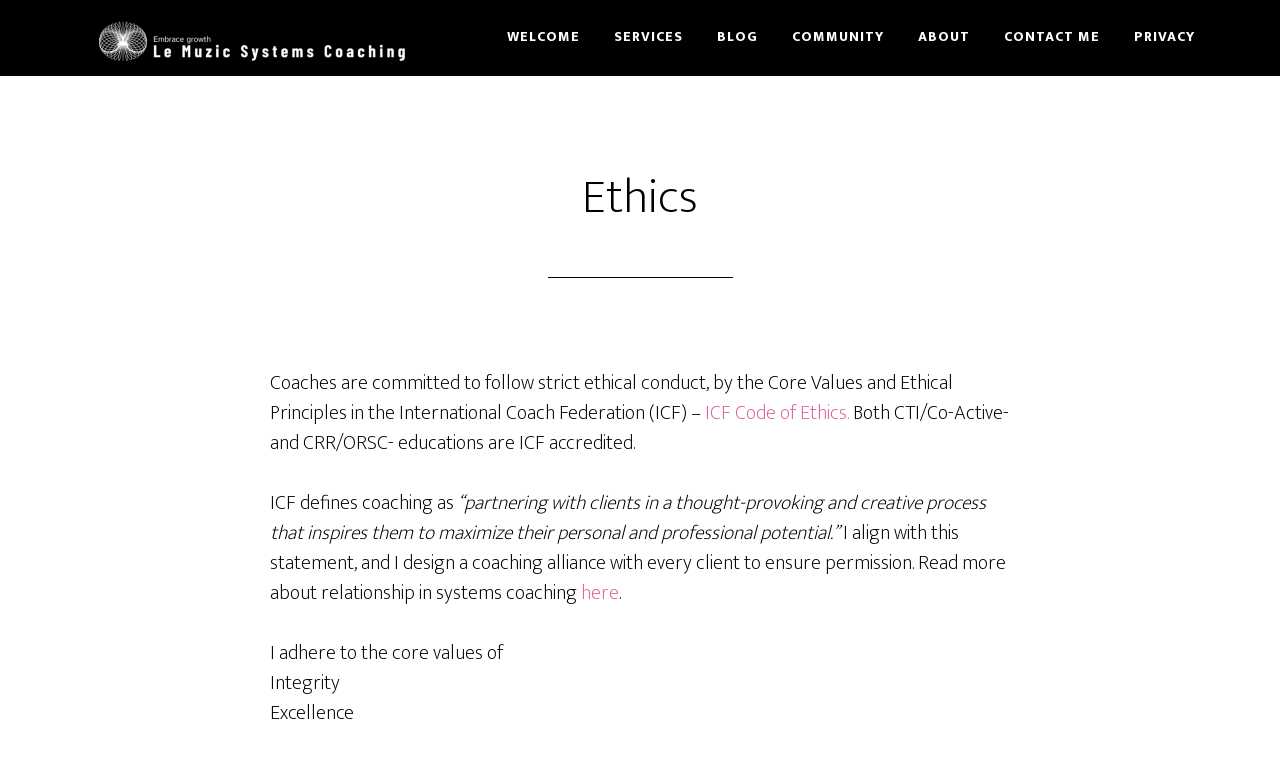

--- FILE ---
content_type: text/html; charset=UTF-8
request_url: https://lemuzic.no/ethics/
body_size: 12668
content:
<!DOCTYPE html>
<html lang="en-US">
<head >
<meta charset="UTF-8" />
<meta name="viewport" content="width=device-width, initial-scale=1" />
<meta name='robots' content='index, follow, max-image-preview:large, max-snippet:-1, max-video-preview:-1' />
	<style>img:is([sizes="auto" i], [sizes^="auto," i]) { contain-intrinsic-size: 3000px 1500px }</style>
	
			<style type="text/css">
				.slide-excerpt { width: 50%; }
				.slide-excerpt { bottom: 0; }
				.slide-excerpt { right: 0; }
				.flexslider { max-width: 920px; max-height: 400px; }
				.slide-image { max-height: 400px; }
			</style>
			<style type="text/css">
				@media only screen
				and (min-device-width : 320px)
				and (max-device-width : 480px) {
					.slide-excerpt { display: none !important; }
				}
			</style> 
	<!-- This site is optimized with the Yoast SEO plugin v26.8 - https://yoast.com/product/yoast-seo-wordpress/ -->
	<title>Ethics - Le Muzic Systems Coaching</title>
	<link rel="canonical" href="https://lemuzic.no/ethics/" />
	<meta property="og:locale" content="en_US" />
	<meta property="og:type" content="article" />
	<meta property="og:title" content="Ethics - Le Muzic Systems Coaching" />
	<meta property="og:description" content="Coaches are committed to follow strict ethical conduct, by the Core Values and Ethical Principles in the International Coach Federation (ICF) &ndash; ICF Code of Ethics. Both CTI/Co-Active- and CRR/ORSC- educations are ICF accredited. ICF defines coaching as &ldquo;partnering with clients in a thought-provoking and creative process that inspires them to maximize their personal and [&hellip;]" />
	<meta property="og:url" content="https://lemuzic.no/ethics/" />
	<meta property="og:site_name" content="Le Muzic Systems Coaching" />
	<meta property="article:modified_time" content="2024-11-19T09:53:59+00:00" />
	<meta name="twitter:card" content="summary_large_image" />
	<meta name="twitter:label1" content="Est. reading time" />
	<meta name="twitter:data1" content="2 minutes" />
	<script type="application/ld+json" class="yoast-schema-graph">{"@context":"https://schema.org","@graph":[{"@type":"WebPage","@id":"https://lemuzic.no/ethics/","url":"https://lemuzic.no/ethics/","name":"Ethics - Le Muzic Systems Coaching","isPartOf":{"@id":"https://lemuzic.no/#website"},"datePublished":"2020-10-01T18:01:36+00:00","dateModified":"2024-11-19T09:53:59+00:00","breadcrumb":{"@id":"https://lemuzic.no/ethics/#breadcrumb"},"inLanguage":"en-US","potentialAction":[{"@type":"ReadAction","target":["https://lemuzic.no/ethics/"]}]},{"@type":"BreadcrumbList","@id":"https://lemuzic.no/ethics/#breadcrumb","itemListElement":[{"@type":"ListItem","position":1,"name":"Home","item":"https://lemuzic.no/"},{"@type":"ListItem","position":2,"name":"Ethics"}]},{"@type":"WebSite","@id":"https://lemuzic.no/#website","url":"https://lemuzic.no/","name":"Le Muzic Systems Coaching","description":"Inner Work is World Work","potentialAction":[{"@type":"SearchAction","target":{"@type":"EntryPoint","urlTemplate":"https://lemuzic.no/?s={search_term_string}"},"query-input":{"@type":"PropertyValueSpecification","valueRequired":true,"valueName":"search_term_string"}}],"inLanguage":"en-US"}]}</script>
	<!-- / Yoast SEO plugin. -->


<link rel='dns-prefetch' href='//fonts.googleapis.com' />
<link rel="alternate" type="application/rss+xml" title="Le Muzic Systems Coaching &raquo; Feed" href="https://lemuzic.no/feed/" />
<link rel="alternate" type="application/rss+xml" title="Le Muzic Systems Coaching &raquo; Comments Feed" href="https://lemuzic.no/comments/feed/" />
<script>
window._wpemojiSettings = {"baseUrl":"https:\/\/s.w.org\/images\/core\/emoji\/16.0.1\/72x72\/","ext":".png","svgUrl":"https:\/\/s.w.org\/images\/core\/emoji\/16.0.1\/svg\/","svgExt":".svg","source":{"concatemoji":"https:\/\/lemuzic.no\/wp-includes\/js\/wp-emoji-release.min.js?ver=6.8.3"}};
/*! This file is auto-generated */
!function(s,n){var o,i,e;function c(e){try{var t={supportTests:e,timestamp:(new Date).valueOf()};sessionStorage.setItem(o,JSON.stringify(t))}catch(e){}}function p(e,t,n){e.clearRect(0,0,e.canvas.width,e.canvas.height),e.fillText(t,0,0);var t=new Uint32Array(e.getImageData(0,0,e.canvas.width,e.canvas.height).data),a=(e.clearRect(0,0,e.canvas.width,e.canvas.height),e.fillText(n,0,0),new Uint32Array(e.getImageData(0,0,e.canvas.width,e.canvas.height).data));return t.every(function(e,t){return e===a[t]})}function u(e,t){e.clearRect(0,0,e.canvas.width,e.canvas.height),e.fillText(t,0,0);for(var n=e.getImageData(16,16,1,1),a=0;a<n.data.length;a++)if(0!==n.data[a])return!1;return!0}function f(e,t,n,a){switch(t){case"flag":return n(e,"\ud83c\udff3\ufe0f\u200d\u26a7\ufe0f","\ud83c\udff3\ufe0f\u200b\u26a7\ufe0f")?!1:!n(e,"\ud83c\udde8\ud83c\uddf6","\ud83c\udde8\u200b\ud83c\uddf6")&&!n(e,"\ud83c\udff4\udb40\udc67\udb40\udc62\udb40\udc65\udb40\udc6e\udb40\udc67\udb40\udc7f","\ud83c\udff4\u200b\udb40\udc67\u200b\udb40\udc62\u200b\udb40\udc65\u200b\udb40\udc6e\u200b\udb40\udc67\u200b\udb40\udc7f");case"emoji":return!a(e,"\ud83e\udedf")}return!1}function g(e,t,n,a){var r="undefined"!=typeof WorkerGlobalScope&&self instanceof WorkerGlobalScope?new OffscreenCanvas(300,150):s.createElement("canvas"),o=r.getContext("2d",{willReadFrequently:!0}),i=(o.textBaseline="top",o.font="600 32px Arial",{});return e.forEach(function(e){i[e]=t(o,e,n,a)}),i}function t(e){var t=s.createElement("script");t.src=e,t.defer=!0,s.head.appendChild(t)}"undefined"!=typeof Promise&&(o="wpEmojiSettingsSupports",i=["flag","emoji"],n.supports={everything:!0,everythingExceptFlag:!0},e=new Promise(function(e){s.addEventListener("DOMContentLoaded",e,{once:!0})}),new Promise(function(t){var n=function(){try{var e=JSON.parse(sessionStorage.getItem(o));if("object"==typeof e&&"number"==typeof e.timestamp&&(new Date).valueOf()<e.timestamp+604800&&"object"==typeof e.supportTests)return e.supportTests}catch(e){}return null}();if(!n){if("undefined"!=typeof Worker&&"undefined"!=typeof OffscreenCanvas&&"undefined"!=typeof URL&&URL.createObjectURL&&"undefined"!=typeof Blob)try{var e="postMessage("+g.toString()+"("+[JSON.stringify(i),f.toString(),p.toString(),u.toString()].join(",")+"));",a=new Blob([e],{type:"text/javascript"}),r=new Worker(URL.createObjectURL(a),{name:"wpTestEmojiSupports"});return void(r.onmessage=function(e){c(n=e.data),r.terminate(),t(n)})}catch(e){}c(n=g(i,f,p,u))}t(n)}).then(function(e){for(var t in e)n.supports[t]=e[t],n.supports.everything=n.supports.everything&&n.supports[t],"flag"!==t&&(n.supports.everythingExceptFlag=n.supports.everythingExceptFlag&&n.supports[t]);n.supports.everythingExceptFlag=n.supports.everythingExceptFlag&&!n.supports.flag,n.DOMReady=!1,n.readyCallback=function(){n.DOMReady=!0}}).then(function(){return e}).then(function(){var e;n.supports.everything||(n.readyCallback(),(e=n.source||{}).concatemoji?t(e.concatemoji):e.wpemoji&&e.twemoji&&(t(e.twemoji),t(e.wpemoji)))}))}((window,document),window._wpemojiSettings);
</script>
<link rel='stylesheet' id='scap.flashblock-css' href='https://lemuzic.no/wp-content/plugins/compact-wp-audio-player/css/flashblock.css?ver=6.8.3' media='all' />
<link rel='stylesheet' id='scap.player-css' href='https://lemuzic.no/wp-content/plugins/compact-wp-audio-player/css/player.css?ver=6.8.3' media='all' />
<link rel='stylesheet' id='atomic-blocks-fontawesome-css' href='https://lemuzic.no/wp-content/plugins/atomic-blocks/dist/assets/fontawesome/css/all.min.css?ver=1604667617' media='all' />
<link rel='stylesheet' id='altitude-pro-css' href='https://lemuzic.no/wp-content/themes/altitude-pro/style.css?ver=1.3.1' media='all' />
<style id='altitude-pro-inline-css'>


		.image-section a:focus,
		.image-section a:hover,
		.image-section .featured-content .entry-title a:focus,
		.image-section .featured-content .entry-title a:hover,
		.site-footer a:focus,
		.site-footer a:hover {
			color: #8e0e75;
		}

		.image-section button,
		.image-section input[type="button"],
		.image-section input[type="reset"],
		.image-section input[type="submit"],
		.image-section .widget .button {
			background-color: #8e0e75;
			color: #ffffff;
		}

		.image-section button,
		.image-section input[type="button"],
		.image-section input[type="reset"],
		.image-section input[type="submit"],
		.image-section .button,
		.front-page .image-section input:focus,
		.front-page .image-section textarea:focus,
		.image-section .widget .button {
			border-color: #8e0e75;
		}

		@media only screen and (max-width:800px) {
			.menu-toggle:focus,
			.menu-toggle:hover,
			.sub-menu-toggle:focus,
			.sub-menu-toggle:hover {
				color: #8e0e75;
			}
		}
		

		a,
		.entry-title a:focus,
		.entry-title a:hover {
			color: #dd619f;
		}

		button,
		input[type="button"],
		input[type="reset"],
		input[type="submit"],
		.archive-pagination li a:focus,
		.archive-pagination li a:hover,
		.archive-pagination .active a,
		.button,
		.footer-widgets,
		.site-container div.wpforms-container-full .wpforms-form input[type="submit"],
		.site-container div.wpforms-container-full .wpforms-form button[type="submit"],
		.widget .button {
			background-color: #dd619f;
			color: #ffffff;
		}

		button,
		input[type="button"],
		input[type="reset"],
		input[type="submit"],
		.button,
		.front-page input:focus,
		.front-page textarea:focus,
		.site-container div.wpforms-container-full .wpforms-form input[type="submit"],
		.site-container div.wpforms-container-full .wpforms-form button[type="submit"],
		.widget .button {
			border-color: #dd619f;
		}

		.footer-widgets a,
		.footer-widgets .wrap a {
			background: transparent;
			border-color: #ffffff;
			color: #ffffff;
		}

		.footer-widgets .wrap a:focus,
		.footer-widgets .wrap a:hover {
			color: #cdcdcd;
		}

		

		.footer-widgets .widget button,
		.footer-widgets .widget input[type="button"],
		.footer-widgets .widget input[type="reset"],
		.footer-widgets .widget input[type="submit"],
		.footer-widgets .widget a.button {
			background-color: #ffffff;
			border-color: #ffffff;
			color: #000000;
		}

		.footer-widgets .widget a.button.clear {
			border-color: #ffffff;
			color: #ffffff;
		}

		.footer-widgets .widget button:focus,
		.footer-widgets .widget button:hover,
		.footer-widgets .widget input[type="button"]:focus,
		.footer-widgets .widget input[type="button"]:hover,
		.footer-widgets .widget input[type="reset"]:focus,
		.footer-widgets .widget input[type="reset"]:hover,
		.footer-widgets .widget input[type="submit"]:focus,
		.footer-widgets .widget input[type="submit"]:hover,
		.footer-widgets .widget a.button:focus,
		.footer-widgets .widget a.button:hover,
		.footer-widgets .widget a.button.clear:focus,
		.footer-widgets .widget a.button.clear:hover {
			background-color: #cdcdcd;
			border-color: #cdcdcd;
			color: #000000;
		}
		
</style>
<style id='wp-emoji-styles-inline-css'>

	img.wp-smiley, img.emoji {
		display: inline !important;
		border: none !important;
		box-shadow: none !important;
		height: 1em !important;
		width: 1em !important;
		margin: 0 0.07em !important;
		vertical-align: -0.1em !important;
		background: none !important;
		padding: 0 !important;
	}
</style>
<link rel='stylesheet' id='wp-block-library-css' href='https://lemuzic.no/wp-includes/css/dist/block-library/style.min.css?ver=6.8.3' media='all' />
<style id='classic-theme-styles-inline-css'>
/*! This file is auto-generated */
.wp-block-button__link{color:#fff;background-color:#32373c;border-radius:9999px;box-shadow:none;text-decoration:none;padding:calc(.667em + 2px) calc(1.333em + 2px);font-size:1.125em}.wp-block-file__button{background:#32373c;color:#fff;text-decoration:none}
</style>
<link rel='stylesheet' id='atomic-blocks-style-css-css' href='https://lemuzic.no/wp-content/plugins/atomic-blocks/dist/blocks.style.build.css?ver=1604667617' media='all' />
<link rel='stylesheet' id='editorskit-frontend-css' href='https://lemuzic.no/wp-content/plugins/block-options/build/style.build.css?ver=new' media='all' />
<style id='global-styles-inline-css'>
:root{--wp--preset--aspect-ratio--square: 1;--wp--preset--aspect-ratio--4-3: 4/3;--wp--preset--aspect-ratio--3-4: 3/4;--wp--preset--aspect-ratio--3-2: 3/2;--wp--preset--aspect-ratio--2-3: 2/3;--wp--preset--aspect-ratio--16-9: 16/9;--wp--preset--aspect-ratio--9-16: 9/16;--wp--preset--color--black: #000000;--wp--preset--color--cyan-bluish-gray: #abb8c3;--wp--preset--color--white: #ffffff;--wp--preset--color--pale-pink: #f78da7;--wp--preset--color--vivid-red: #cf2e2e;--wp--preset--color--luminous-vivid-orange: #ff6900;--wp--preset--color--luminous-vivid-amber: #fcb900;--wp--preset--color--light-green-cyan: #7bdcb5;--wp--preset--color--vivid-green-cyan: #00d084;--wp--preset--color--pale-cyan-blue: #8ed1fc;--wp--preset--color--vivid-cyan-blue: #0693e3;--wp--preset--color--vivid-purple: #9b51e0;--wp--preset--color--theme-primary: #dd619f;--wp--preset--color--theme-secondary: #8e0e75;--wp--preset--color--central-palette-2: #000000;--wp--preset--color--central-palette-3: #FFFFFF;--wp--preset--color--central-palette-5: #ACDD00;--wp--preset--color--central-palette-6: #F4F815;--wp--preset--color--central-palette-7: #EF9819;--wp--preset--color--central-palette-8: #ABC7E2;--wp--preset--color--central-palette-9: #CF08A6;--wp--preset--color--central-palette-10: #8954AF;--wp--preset--color--central-palette-12: #595959;--wp--preset--gradient--vivid-cyan-blue-to-vivid-purple: linear-gradient(135deg,rgba(6,147,227,1) 0%,rgb(155,81,224) 100%);--wp--preset--gradient--light-green-cyan-to-vivid-green-cyan: linear-gradient(135deg,rgb(122,220,180) 0%,rgb(0,208,130) 100%);--wp--preset--gradient--luminous-vivid-amber-to-luminous-vivid-orange: linear-gradient(135deg,rgba(252,185,0,1) 0%,rgba(255,105,0,1) 100%);--wp--preset--gradient--luminous-vivid-orange-to-vivid-red: linear-gradient(135deg,rgba(255,105,0,1) 0%,rgb(207,46,46) 100%);--wp--preset--gradient--very-light-gray-to-cyan-bluish-gray: linear-gradient(135deg,rgb(238,238,238) 0%,rgb(169,184,195) 100%);--wp--preset--gradient--cool-to-warm-spectrum: linear-gradient(135deg,rgb(74,234,220) 0%,rgb(151,120,209) 20%,rgb(207,42,186) 40%,rgb(238,44,130) 60%,rgb(251,105,98) 80%,rgb(254,248,76) 100%);--wp--preset--gradient--blush-light-purple: linear-gradient(135deg,rgb(255,206,236) 0%,rgb(152,150,240) 100%);--wp--preset--gradient--blush-bordeaux: linear-gradient(135deg,rgb(254,205,165) 0%,rgb(254,45,45) 50%,rgb(107,0,62) 100%);--wp--preset--gradient--luminous-dusk: linear-gradient(135deg,rgb(255,203,112) 0%,rgb(199,81,192) 50%,rgb(65,88,208) 100%);--wp--preset--gradient--pale-ocean: linear-gradient(135deg,rgb(255,245,203) 0%,rgb(182,227,212) 50%,rgb(51,167,181) 100%);--wp--preset--gradient--electric-grass: linear-gradient(135deg,rgb(202,248,128) 0%,rgb(113,206,126) 100%);--wp--preset--gradient--midnight: linear-gradient(135deg,rgb(2,3,129) 0%,rgb(40,116,252) 100%);--wp--preset--font-size--small: 16px;--wp--preset--font-size--medium: 20px;--wp--preset--font-size--large: 24px;--wp--preset--font-size--x-large: 42px;--wp--preset--font-size--normal: 20px;--wp--preset--font-size--larger: 28px;--wp--preset--spacing--20: 0.44rem;--wp--preset--spacing--30: 0.67rem;--wp--preset--spacing--40: 1rem;--wp--preset--spacing--50: 1.5rem;--wp--preset--spacing--60: 2.25rem;--wp--preset--spacing--70: 3.38rem;--wp--preset--spacing--80: 5.06rem;--wp--preset--shadow--natural: 6px 6px 9px rgba(0, 0, 0, 0.2);--wp--preset--shadow--deep: 12px 12px 50px rgba(0, 0, 0, 0.4);--wp--preset--shadow--sharp: 6px 6px 0px rgba(0, 0, 0, 0.2);--wp--preset--shadow--outlined: 6px 6px 0px -3px rgba(255, 255, 255, 1), 6px 6px rgba(0, 0, 0, 1);--wp--preset--shadow--crisp: 6px 6px 0px rgba(0, 0, 0, 1);}:where(.is-layout-flex){gap: 0.5em;}:where(.is-layout-grid){gap: 0.5em;}body .is-layout-flex{display: flex;}.is-layout-flex{flex-wrap: wrap;align-items: center;}.is-layout-flex > :is(*, div){margin: 0;}body .is-layout-grid{display: grid;}.is-layout-grid > :is(*, div){margin: 0;}:where(.wp-block-columns.is-layout-flex){gap: 2em;}:where(.wp-block-columns.is-layout-grid){gap: 2em;}:where(.wp-block-post-template.is-layout-flex){gap: 1.25em;}:where(.wp-block-post-template.is-layout-grid){gap: 1.25em;}.has-black-color{color: var(--wp--preset--color--black) !important;}.has-cyan-bluish-gray-color{color: var(--wp--preset--color--cyan-bluish-gray) !important;}.has-white-color{color: var(--wp--preset--color--white) !important;}.has-pale-pink-color{color: var(--wp--preset--color--pale-pink) !important;}.has-vivid-red-color{color: var(--wp--preset--color--vivid-red) !important;}.has-luminous-vivid-orange-color{color: var(--wp--preset--color--luminous-vivid-orange) !important;}.has-luminous-vivid-amber-color{color: var(--wp--preset--color--luminous-vivid-amber) !important;}.has-light-green-cyan-color{color: var(--wp--preset--color--light-green-cyan) !important;}.has-vivid-green-cyan-color{color: var(--wp--preset--color--vivid-green-cyan) !important;}.has-pale-cyan-blue-color{color: var(--wp--preset--color--pale-cyan-blue) !important;}.has-vivid-cyan-blue-color{color: var(--wp--preset--color--vivid-cyan-blue) !important;}.has-vivid-purple-color{color: var(--wp--preset--color--vivid-purple) !important;}.has-black-background-color{background-color: var(--wp--preset--color--black) !important;}.has-cyan-bluish-gray-background-color{background-color: var(--wp--preset--color--cyan-bluish-gray) !important;}.has-white-background-color{background-color: var(--wp--preset--color--white) !important;}.has-pale-pink-background-color{background-color: var(--wp--preset--color--pale-pink) !important;}.has-vivid-red-background-color{background-color: var(--wp--preset--color--vivid-red) !important;}.has-luminous-vivid-orange-background-color{background-color: var(--wp--preset--color--luminous-vivid-orange) !important;}.has-luminous-vivid-amber-background-color{background-color: var(--wp--preset--color--luminous-vivid-amber) !important;}.has-light-green-cyan-background-color{background-color: var(--wp--preset--color--light-green-cyan) !important;}.has-vivid-green-cyan-background-color{background-color: var(--wp--preset--color--vivid-green-cyan) !important;}.has-pale-cyan-blue-background-color{background-color: var(--wp--preset--color--pale-cyan-blue) !important;}.has-vivid-cyan-blue-background-color{background-color: var(--wp--preset--color--vivid-cyan-blue) !important;}.has-vivid-purple-background-color{background-color: var(--wp--preset--color--vivid-purple) !important;}.has-black-border-color{border-color: var(--wp--preset--color--black) !important;}.has-cyan-bluish-gray-border-color{border-color: var(--wp--preset--color--cyan-bluish-gray) !important;}.has-white-border-color{border-color: var(--wp--preset--color--white) !important;}.has-pale-pink-border-color{border-color: var(--wp--preset--color--pale-pink) !important;}.has-vivid-red-border-color{border-color: var(--wp--preset--color--vivid-red) !important;}.has-luminous-vivid-orange-border-color{border-color: var(--wp--preset--color--luminous-vivid-orange) !important;}.has-luminous-vivid-amber-border-color{border-color: var(--wp--preset--color--luminous-vivid-amber) !important;}.has-light-green-cyan-border-color{border-color: var(--wp--preset--color--light-green-cyan) !important;}.has-vivid-green-cyan-border-color{border-color: var(--wp--preset--color--vivid-green-cyan) !important;}.has-pale-cyan-blue-border-color{border-color: var(--wp--preset--color--pale-cyan-blue) !important;}.has-vivid-cyan-blue-border-color{border-color: var(--wp--preset--color--vivid-cyan-blue) !important;}.has-vivid-purple-border-color{border-color: var(--wp--preset--color--vivid-purple) !important;}.has-vivid-cyan-blue-to-vivid-purple-gradient-background{background: var(--wp--preset--gradient--vivid-cyan-blue-to-vivid-purple) !important;}.has-light-green-cyan-to-vivid-green-cyan-gradient-background{background: var(--wp--preset--gradient--light-green-cyan-to-vivid-green-cyan) !important;}.has-luminous-vivid-amber-to-luminous-vivid-orange-gradient-background{background: var(--wp--preset--gradient--luminous-vivid-amber-to-luminous-vivid-orange) !important;}.has-luminous-vivid-orange-to-vivid-red-gradient-background{background: var(--wp--preset--gradient--luminous-vivid-orange-to-vivid-red) !important;}.has-very-light-gray-to-cyan-bluish-gray-gradient-background{background: var(--wp--preset--gradient--very-light-gray-to-cyan-bluish-gray) !important;}.has-cool-to-warm-spectrum-gradient-background{background: var(--wp--preset--gradient--cool-to-warm-spectrum) !important;}.has-blush-light-purple-gradient-background{background: var(--wp--preset--gradient--blush-light-purple) !important;}.has-blush-bordeaux-gradient-background{background: var(--wp--preset--gradient--blush-bordeaux) !important;}.has-luminous-dusk-gradient-background{background: var(--wp--preset--gradient--luminous-dusk) !important;}.has-pale-ocean-gradient-background{background: var(--wp--preset--gradient--pale-ocean) !important;}.has-electric-grass-gradient-background{background: var(--wp--preset--gradient--electric-grass) !important;}.has-midnight-gradient-background{background: var(--wp--preset--gradient--midnight) !important;}.has-small-font-size{font-size: var(--wp--preset--font-size--small) !important;}.has-medium-font-size{font-size: var(--wp--preset--font-size--medium) !important;}.has-large-font-size{font-size: var(--wp--preset--font-size--large) !important;}.has-x-large-font-size{font-size: var(--wp--preset--font-size--x-large) !important;}
:where(.wp-block-post-template.is-layout-flex){gap: 1.25em;}:where(.wp-block-post-template.is-layout-grid){gap: 1.25em;}
:where(.wp-block-columns.is-layout-flex){gap: 2em;}:where(.wp-block-columns.is-layout-grid){gap: 2em;}
:root :where(.wp-block-pullquote){font-size: 1.5em;line-height: 1.6;}
</style>
<link rel='stylesheet' id='ssb-front-css-css' href='https://lemuzic.no/wp-content/plugins/simple-social-buttons/assets/css/front.css?ver=6.2.0' media='all' />
<link rel='stylesheet' id='uag-style-2025-css' href='https://lemuzic.no/wp-content/uploads/uag-plugin/assets/2000/uag-css-2025.css?ver=1768968904' media='all' />
<link rel='stylesheet' id='dashicons-css' href='https://lemuzic.no/wp-includes/css/dashicons.min.css?ver=6.8.3' media='all' />
<link rel='stylesheet' id='altitude-google-fonts-css' href='https://fonts.googleapis.com/css?family=Ek+Mukta%3A200%2C800&#038;ver=1.3.1' media='all' />
<link rel='stylesheet' id='altitude-pro-gutenberg-css' href='https://lemuzic.no/wp-content/themes/altitude-pro/lib/gutenberg/front-end.css?ver=1.3.1' media='all' />
<style id='altitude-pro-gutenberg-inline-css'>
.ab-block-post-grid .ab-post-grid-items h2 a:hover {
	color: #dd619f;
}

.site-container .wp-block-button .wp-block-button__link {
	background-color: #dd619f;
}

.wp-block-button .wp-block-button__link:not(.has-background),
.wp-block-button .wp-block-button__link:not(.has-background):focus,
.wp-block-button .wp-block-button__link:not(.has-background):hover {
	color: #ffffff;
}

.site-container .wp-block-button.is-style-outline .wp-block-button__link {
	color: #dd619f;
}

.site-container .wp-block-button.is-style-outline .wp-block-button__link:focus,
.site-container .wp-block-button.is-style-outline .wp-block-button__link:hover {
	color: #ff84c2;
}		.site-container .has-small-font-size {
			font-size: 16px;
		}		.site-container .has-normal-font-size {
			font-size: 20px;
		}		.site-container .has-large-font-size {
			font-size: 24px;
		}		.site-container .has-larger-font-size {
			font-size: 28px;
		}		.site-container .has-theme-primary-color,
		.site-container .wp-block-button .wp-block-button__link.has-theme-primary-color,
		.site-container .wp-block-button.is-style-outline .wp-block-button__link.has-theme-primary-color {
			color: #dd619f;
		}

		.site-container .has-theme-primary-background-color,
		.site-container .wp-block-button .wp-block-button__link.has-theme-primary-background-color,
		.site-container .wp-block-pullquote.is-style-solid-color.has-theme-primary-background-color {
			background-color: #dd619f;
		}		.site-container .has-theme-secondary-color,
		.site-container .wp-block-button .wp-block-button__link.has-theme-secondary-color,
		.site-container .wp-block-button.is-style-outline .wp-block-button__link.has-theme-secondary-color {
			color: #8e0e75;
		}

		.site-container .has-theme-secondary-background-color,
		.site-container .wp-block-button .wp-block-button__link.has-theme-secondary-background-color,
		.site-container .wp-block-pullquote.is-style-solid-color.has-theme-secondary-background-color {
			background-color: #8e0e75;
		}
</style>
<link rel='stylesheet' id='simple-social-icons-font-css' href='https://lemuzic.no/wp-content/plugins/simple-social-icons/css/style.css?ver=4.0.0' media='all' />
<link rel='stylesheet' id='genesis-extender-minified-css' href='https://lemuzic.no/wp-content/uploads/genesis-extender/plugin/genesis-extender-minified.css?ver=1708938517' media='all' />
<link rel='stylesheet' id='slider_styles-css' href='https://lemuzic.no/wp-content/plugins/genesis-responsive-slider/assets/style.css?ver=1.0.1' media='all' />
<script src="https://lemuzic.no/wp-content/plugins/compact-wp-audio-player/js/soundmanager2-nodebug-jsmin.js?ver=6.8.3" id="scap.soundmanager2-js"></script>
<script src="https://lemuzic.no/wp-includes/js/jquery/jquery.min.js?ver=3.7.1" id="jquery-core-js"></script>
<script src="https://lemuzic.no/wp-includes/js/jquery/jquery-migrate.min.js?ver=3.4.1" id="jquery-migrate-js"></script>
<link rel="https://api.w.org/" href="https://lemuzic.no/wp-json/" /><link rel="alternate" title="JSON" type="application/json" href="https://lemuzic.no/wp-json/wp/v2/pages/2025" /><link rel="EditURI" type="application/rsd+xml" title="RSD" href="https://lemuzic.no/xmlrpc.php?rsd" />
<meta name="generator" content="WordPress 6.8.3" />
<link rel='shortlink' href='https://lemuzic.no/?p=2025' />
<link rel="alternate" title="oEmbed (JSON)" type="application/json+oembed" href="https://lemuzic.no/wp-json/oembed/1.0/embed?url=https%3A%2F%2Flemuzic.no%2Fethics%2F" />
<link rel="alternate" title="oEmbed (XML)" type="text/xml+oembed" href="https://lemuzic.no/wp-json/oembed/1.0/embed?url=https%3A%2F%2Flemuzic.no%2Fethics%2F&#038;format=xml" />
 <style media="screen">

		.simplesocialbuttons.simplesocialbuttons_inline .ssb-fb-like, .simplesocialbuttons.simplesocialbuttons_inline amp-facebook-like {
	  margin: ;
	}
		 /*inline margin*/
	
	
	
	
	
		.simplesocialbuttons.simplesocialbuttons_inline.simplesocial-round-icon button{
	  margin: ;
	}

	
			 /*margin-digbar*/

	
	
	
	
	
	
	
</style>

<!-- Open Graph Meta Tags generated by Simple Social Buttons 6.2.0 -->
<meta property="og:title" content="Ethics - Le Muzic Systems Coaching" />
<meta property="og:type" content="website" />
<meta property="og:description" content="Coaches are committed to follow strict ethical conduct, by the Core Values and Ethical Principles in the International Coach Federation (ICF) - ICF Code of Ethics. Both CTI/Co-Active- and CRR/ORSC- educations are ICF accredited.ICF defines coaching as &quot;partnering with clients in a thought-provoking and creative process that inspires them to maximize their personal and professional potential.&quot; I align with this&hellip;" />
<meta property="og:url" content="https://lemuzic.no/ethics/" />
<meta property="og:site_name" content="Le Muzic Systems Coaching" />
<meta name="twitter:card" content="summary_large_image" />
<meta name="twitter:description" content="Coaches are committed to follow strict ethical conduct, by the Core Values and Ethical Principles in the International Coach Federation (ICF) - ICF Code of Ethics. Both CTI/Co-Active- and CRR/ORSC- educations are ICF accredited.ICF defines coaching as "partnering with clients in a thought-provoking and creative process that inspires them to maximize their personal and professional potential." I align with this&hellip;" />
<meta name="twitter:title" content="Ethics - Le Muzic Systems Coaching" />
<style type="text/css" id="tve_global_variables">:root{--tcb-background-author-image:url(https://secure.gravatar.com/avatar/3b8b68631aae1e1a3d253af1b49add2f96c0b2f1e37dd92200211fee31116b41?s=256&d=mm&r=g);--tcb-background-user-image:url();--tcb-background-featured-image-thumbnail:url(https://lemuzic.no/wp-content/plugins/thrive-visual-editor/editor/css/images/featured_image.png);}</style>		<script>
			( function() {
				window.onpageshow = function( event ) {
					// Defined window.wpforms means that a form exists on a page.
					// If so and back/forward button has been clicked,
					// force reload a page to prevent the submit button state stuck.
					if ( typeof window.wpforms !== 'undefined' && event.persisted ) {
						window.location.reload();
					}
				};
			}() );
		</script>
		<link rel="pingback" href="https://lemuzic.no/xmlrpc.php" />
<meta name="google-site-verification" content="7LsUp5_Hnmfzx0ODKdciM0e1_wRP22xMV5fimDnMRQI" /><style type="text/css">.site-title a { background: url(https://lemuzic.no/wp-content/uploads/2020/08/cropped-Transparent-3.png) no-repeat !important; }</style>
<style id="uagb-style-conditional-extension">@media (min-width: 1025px){body .uag-hide-desktop.uagb-google-map__wrap,body .uag-hide-desktop{display:none !important}}@media (min-width: 768px) and (max-width: 1024px){body .uag-hide-tab.uagb-google-map__wrap,body .uag-hide-tab{display:none !important}}@media (max-width: 767px){body .uag-hide-mob.uagb-google-map__wrap,body .uag-hide-mob{display:none !important}}</style><style type="text/css" id="thrive-default-styles"></style><link rel="icon" href="https://lemuzic.no/wp-content/uploads/2020/08/cropped-Site-ID-sort-torus-2020-08-25-1-1-32x32.png" sizes="32x32" />
<link rel="icon" href="https://lemuzic.no/wp-content/uploads/2020/08/cropped-Site-ID-sort-torus-2020-08-25-1-1-192x192.png" sizes="192x192" />
<link rel="apple-touch-icon" href="https://lemuzic.no/wp-content/uploads/2020/08/cropped-Site-ID-sort-torus-2020-08-25-1-1-180x180.png" />
<meta name="msapplication-TileImage" content="https://lemuzic.no/wp-content/uploads/2020/08/cropped-Site-ID-sort-torus-2020-08-25-1-1-270x270.png" />
<style id="kt_central_palette_gutenberg_css" type="text/css">.has-central-palette-2-color{color:#000000 !important}.has-central-palette-2-background-color{background-color:#000000 !important}.has-central-palette-3-color{color:#FFFFFF !important}.has-central-palette-3-background-color{background-color:#FFFFFF !important}.has-central-palette-5-color{color:#ACDD00 !important}.has-central-palette-5-background-color{background-color:#ACDD00 !important}.has-central-palette-6-color{color:#F4F815 !important}.has-central-palette-6-background-color{background-color:#F4F815 !important}.has-central-palette-7-color{color:#EF9819 !important}.has-central-palette-7-background-color{background-color:#EF9819 !important}.has-central-palette-8-color{color:#ABC7E2 !important}.has-central-palette-8-background-color{background-color:#ABC7E2 !important}.has-central-palette-9-color{color:#CF08A6 !important}.has-central-palette-9-background-color{background-color:#CF08A6 !important}.has-central-palette-10-color{color:#8954AF !important}.has-central-palette-10-background-color{background-color:#8954AF !important}.has-central-palette-12-color{color:#595959 !important}.has-central-palette-12-background-color{background-color:#595959 !important}
</style>
		<style id="wp-custom-css">
			/* Font toppmeny */
.genesis-nav-menu a {
    font-size: 14px;
    font-weight: 600;
}

/* Egendef. klasse for fjerning av tittel og hvitt felt i bunn*/
.uten-tittel .entry-header{
	display: none;
}
.uten-tittel .site-inner,
.uten-tittel .entry,
.uten-tittel .content {
	margin-top: 0;
	margin-bottom: 0;
	padding: 0;
}
.custom-footer-widgets {
    max-width: 400px;
    display: flow-root;
    text-align: left;
    margin: 0px auto;
}

.custom-footer-wrap .widget-wrap {
	margin-bottom: 20px;
	line-height: 1.3;
}

.ssbp-wrap {
    margin-top: -15px;
}

div.simplesocialbuttons {
    margin: -55px auto 5px -5px;
}
@media only screen and (min-width: 1080px){
.full-width-content .entry-content > .alignwide {
    margin: auto 0;
    max-width: 1200px;
    width: auto;
}
}
@media only screen and (max-width: 1023px) {
.site-inner,
.page-builder .site-inner,
.home .site-inner {
    margin-top: 0px;
}
	.nav-footer .genesis-nav-menu .menu-item {
    display: inherit;
    text-align: left;
    line-height: 2;
}
}
@media only screen and (min-width: 1023px) {
	/* Padding på ankertekst */
.anker {
    height: 5vh!important;
    margin: 0;
    scroll-margin-top: 100px;
}
}		</style>
		</head>
<body class="wp-singular page-template-default page page-id-2025 wp-embed-responsive wp-theme-genesis wp-child-theme-altitude-pro custom-header header-image header-full-width full-width-content genesis-breadcrumbs-hidden genesis-footer-widgets-hidden mac chrome override"><div class="site-container"><ul class="genesis-skip-link"><li><a href="#genesis-content" class="screen-reader-shortcut"> Skip to main content</a></li></ul><header class="site-header"><div class="wrap"><div class="title-area"><p class="site-title"><a href="https://lemuzic.no/">Le Muzic Systems Coaching</a></p><p class="site-description">Inner Work is World Work</p></div><nav class="nav-primary" aria-label="Main" id="genesis-nav-primary"><div class="wrap"><ul id="menu-hovedmeny" class="menu genesis-nav-menu menu-primary js-superfish"><li id="menu-item-781" class="menu-item menu-item-type-post_type menu-item-object-page menu-item-home current-menu-ancestor current-menu-parent current_page_parent current_page_ancestor menu-item-has-children menu-item-781"><a href="https://lemuzic.no/"><span >WELCOME</span></a>
<ul class="sub-menu">
	<li id="menu-item-787" class="menu-item menu-item-type-post_type menu-item-object-page menu-item-787"><a href="https://lemuzic.no/hi-welcome/"><span >Would you like to work with me?</span></a></li>
	<li id="menu-item-1556" class="menu-item menu-item-type-post_type menu-item-object-page menu-item-1556"><a href="https://lemuzic.no/what-to-expect-possible-outcomes-in-relationship-systems-coaching/"><span >What to Expect &#038; Possible Outcomes</span></a></li>
	<li id="menu-item-2028" class="menu-item menu-item-type-post_type menu-item-object-page current-menu-item page_item page-item-2025 current_page_item menu-item-2028"><a href="https://lemuzic.no/ethics/" aria-current="page"><span >Ethics</span></a></li>
	<li id="menu-item-2460" class="menu-item menu-item-type-post_type menu-item-object-page menu-item-2460"><a href="https://lemuzic.no/l-o-g-i-s-t-i-c-s/"><span >Logistics</span></a></li>
</ul>
</li>
<li id="menu-item-735" class="menu-item menu-item-type-post_type menu-item-object-page menu-item-has-children menu-item-735"><a href="https://lemuzic.no/services/"><span >Services</span></a>
<ul class="sub-menu">
	<li id="menu-item-732" class="menu-item menu-item-type-post_type menu-item-object-page menu-item-has-children menu-item-732"><a href="https://lemuzic.no/relationship-and-systems-coaching/"><span >Relationship Systems Coaching</span></a>
	<ul class="sub-menu">
		<li id="menu-item-5704" class="menu-item menu-item-type-post_type menu-item-object-page menu-item-5704"><a href="https://lemuzic.no/hiit-coaching-2021-2/"><span >3-month coaching package</span></a></li>
		<li id="menu-item-1538" class="menu-item menu-item-type-post_type menu-item-object-page menu-item-1538"><a href="https://lemuzic.no/systems-coaching-for-organizations/"><span >Organization Systems Coaching</span></a></li>
		<li id="menu-item-1536" class="menu-item menu-item-type-post_type menu-item-object-page menu-item-1536"><a href="https://lemuzic.no/coaching-relationship-systems/"><span >Relationship Systems Coaching</span></a></li>
		<li id="menu-item-1632" class="menu-item menu-item-type-post_type menu-item-object-page menu-item-1632"><a href="https://lemuzic.no/one-to-one-coaching-offers/"><span >One-On-One Coaching</span></a></li>
	</ul>
</li>
	<li id="menu-item-731" class="menu-item menu-item-type-post_type menu-item-object-page menu-item-731"><a href="https://lemuzic.no/one-to-one-coaching/"><span >What is a Coaching-Relationship?</span></a></li>
	<li id="menu-item-733" class="menu-item menu-item-type-post_type menu-item-object-page menu-item-733"><a href="https://lemuzic.no/reiki/"><span >Reiki</span></a></li>
</ul>
</li>
<li id="menu-item-724" class="menu-item menu-item-type-post_type menu-item-object-page menu-item-724"><a href="https://lemuzic.no/blog/"><span >BLOG</span></a></li>
<li id="menu-item-5299" class="menu-item menu-item-type-post_type menu-item-object-page menu-item-has-children menu-item-5299"><a href="https://lemuzic.no/support/"><span >COMMUNITY</span></a>
<ul class="sub-menu">
	<li id="menu-item-6860" class="menu-item menu-item-type-post_type menu-item-object-page menu-item-6860"><a href="https://lemuzic.no/birthday-campaign-for-fair-fight-foundation/"><span >Completed. Birthday Campaign 2022 for Fair Fight Foundation</span></a></li>
	<li id="menu-item-726" class="menu-item menu-item-type-post_type menu-item-object-page menu-item-has-children menu-item-726"><a href="https://lemuzic.no/grounding/"><span >Daily Practice</span></a>
	<ul class="sub-menu">
		<li id="menu-item-6619" class="menu-item menu-item-type-post_type menu-item-object-page menu-item-6619"><a href="https://lemuzic.no/meditations/"><span >Visualization</span></a></li>
	</ul>
</li>
	<li id="menu-item-740" class="menu-item menu-item-type-post_type menu-item-object-page menu-item-has-children menu-item-740"><a href="https://lemuzic.no/workshops/"><span >WORKSHOPS, COURSES &#038; EVENTS</span></a>
	<ul class="sub-menu">
		<li id="menu-item-6545" class="menu-item menu-item-type-post_type menu-item-object-page menu-item-6545"><a href="https://lemuzic.no/wisdom-of-energy/"><span >Wisdom of Energy 1 – Workshop-series:</span></a></li>
	</ul>
</li>
	<li id="menu-item-6458" class="menu-item menu-item-type-post_type menu-item-object-page menu-item-6458"><a href="https://lemuzic.no/lead-as-love/"><span >Empire of Love</span></a></li>
</ul>
</li>
<li id="menu-item-5568" class="menu-item menu-item-type-post_type menu-item-object-page menu-item-has-children menu-item-5568"><a href="https://lemuzic.no/about/"><span >ABOUT</span></a>
<ul class="sub-menu">
	<li id="menu-item-736" class="menu-item menu-item-type-post_type menu-item-object-page menu-item-736"><a href="https://lemuzic.no/about-me/"><span >Silvie</span></a></li>
</ul>
</li>
<li id="menu-item-2863" class="menu-item menu-item-type-post_type menu-item-object-page menu-item-2863"><a href="https://lemuzic.no/contact-me/"><span >CONTACT ME</span></a></li>
<li id="menu-item-745" class="menu-item menu-item-type-post_type menu-item-object-page menu-item-privacy-policy menu-item-has-children menu-item-745"><a rel="privacy-policy" href="https://lemuzic.no/privacy-policy/"><span >Privacy</span></a>
<ul class="sub-menu">
	<li id="menu-item-780" class="menu-item menu-item-type-post_type menu-item-object-page menu-item-privacy-policy menu-item-780"><a rel="privacy-policy" href="https://lemuzic.no/privacy-policy/"><span >Privacy Policy</span></a></li>
</ul>
</li>
</ul></div></nav></div></header><div class="site-inner"><div class="content-sidebar-wrap"><main class="content" id="genesis-content"><article class="post-2025 page type-page status-publish entry" aria-label="Ethics"><header class="entry-header"><h1 class="entry-title">Ethics</h1>
</header><div class="entry-content">
<p><br>Coaches are committed to follow strict ethical conduct, by the Core Values and Ethical Principles in the International Coach Federation (ICF) &#8211; <a rel="noreferrer noopener" href="https://coachfederation.org/code-of-ethics" target="_blank" class="ek-link">ICF Code of Ethics.</a> Both CTI/Co-Active- and CRR/ORSC- educations are ICF accredited.<br><br>ICF defines coaching as <em>&#8220;partnering with clients in a thought-provoking and creative process that inspires them to maximize their personal and professional potential.&#8221;</em>  I align with this statement, and I design a coaching alliance with every client to ensure permission. Read more about relationship in systems coaching<a aria-label=" here (opens in a new tab)" rel="noreferrer noopener" href="https://lemuzic.no/about-systems-coaching/" target="_blank" class="ek-link"> here</a>.<br><br>I adhere to the core values of<br>Integrity<br>Excellence <br>Collaboration<br>Respect<br>The foundation of these values is a shared commitment to diversity, inclusion, belonging, and justice. <br><br>Confidentiality:<br>Confidentiality refers to the coach´s duty not to disclose any information obtained during the course of the coaching relationship without the expressed permission of the client. The right to confidentiality belongs to the client, not to the coach. Therefore, you as a client can set the boundaries of confidentiality; however, it is my obligation as the coach, to ensure that these limits are clearly agreed upon in either a verbal or written agreement. In addition to a clear agreement, there is still a conscious practice that needs to take place both by me as the coach, and you as the client; to ensure mutual understanding of our coaching relationship.<br></p>



<section class="wp-block-uagb-section uagb-section__wrap uagb-section__background-image alignfull uagb-block-4622e805"><div class="uagb-section__overlay"></div><div class="uagb-section__inner-wrap">
<p><br><br><br><a aria-label="ORSC (opens in a new tab)" rel="noreferrer noopener" href="https://www.crrglobal.com/orsc.html" target="_blank" class="ek-link">ORSC</a>™ is an integrated and robust coaching model based on&nbsp;<strong>RSI&nbsp;</strong>(Relationship Systems Intelligence™). Beyond&nbsp;<strong>EQ&nbsp;</strong>(Emotional Intelligence)&nbsp;<em>relationship with oneself</em>&nbsp;and&nbsp;<strong>SI&nbsp;</strong>(Social Intelligence)&nbsp;<em>relationship with other</em>&nbsp;is the realm of<strong> RSI</strong> (Relationship Systems Intelligence) where one’s focus shifts to the relationship with the group, team or system. This approach creates sustainable, resilient teams and families.&nbsp;<br><br><a aria-label="Co-Active (opens in a new tab)" rel="noreferrer noopener nofollow" href="https://coactive.com/about/#about-co-active" target="_blank" class="ek-link">Co-Active</a> is the philosophy of wholeness that provides a framework for people to experience the infinite possibilities of life. Co-Active grows you as a leader through conversation, actions, and awareness—and gets you outside your comfort zone, exploring your own boundaries and becoming aware of the impact you’re having around you.<br><br><br></p>
</div></section>



<p></p>
<div class="simplesocialbuttons simplesocial-round-icon simplesocialbuttons_inline simplesocialbuttons-align-centered post-2025 page  simplesocialbuttons-inline-no-animation">
<button class="simplesocial-fb-share"  rel="nofollow"  target="_blank"  aria-label="Facebook Share" data-href="https://www.facebook.com/sharer/sharer.php?u=https://lemuzic.no/ethics/" onClick="javascript:window.open(this.dataset.href, '', 'menubar=no,toolbar=no,resizable=yes,scrollbars=yes,height=600,width=600');return false;"><span class="simplesocialtxt">Facebook </span> </button>
<button class="simplesocial-twt-share"  rel="nofollow"  target="_blank"  aria-label="Twitter Share" data-href="https://twitter.com/intent/tweet?text=Ethics&url=https://lemuzic.no/ethics/" onClick="javascript:window.open(this.dataset.href, '', 'menubar=no,toolbar=no,resizable=yes,scrollbars=yes,height=600,width=600');return false;"><span class="simplesocialtxt">Twitter</span> </button>
<button  rel="nofollow"  target="_blank"  class="simplesocial-linkedin-share" aria-label="LinkedIn Share" data-href="https://www.linkedin.com/sharing/share-offsite/?url=https://lemuzic.no/ethics/" onClick="javascript:window.open(this.dataset.href, '', 'menubar=no,toolbar=no,resizable=yes,scrollbars=yes,height=600,width=600');return false;"><span class="simplesocialtxt">LinkedIn</span></button>
</div>
</div></article></main></div></div><div class="custom-footer-wrap">
<div class="custom-footer-widgets">
<div id="custom_footer" class="widget-area genesis-extender-widget-area"><section id="simple-social-icons-2" class="widget simple-social-icons"><div class="widget-wrap"><h3 class="widgettitle widget-title">follow:</h3>
<ul class="alignleft"><li class="ssi-email"><a href="https://lemuzic.no/contact-me/" ><svg role="img" class="social-email" aria-labelledby="social-email-2"><title id="social-email-2">Email</title><use xlink:href="https://lemuzic.no/wp-content/plugins/simple-social-icons/symbol-defs.svg#social-email"></use></svg></a></li><li class="ssi-facebook"><a href="https://www.facebook.com/lemuzic.no/?view_public_for=108922417422912" ><svg role="img" class="social-facebook" aria-labelledby="social-facebook-2"><title id="social-facebook-2">Facebook</title><use xlink:href="https://lemuzic.no/wp-content/plugins/simple-social-icons/symbol-defs.svg#social-facebook"></use></svg></a></li><li class="ssi-instagram"><a href="https://www.instagram.com/lemuzic_systems_coaching/" ><svg role="img" class="social-instagram" aria-labelledby="social-instagram-2"><title id="social-instagram-2">Instagram</title><use xlink:href="https://lemuzic.no/wp-content/plugins/simple-social-icons/symbol-defs.svg#social-instagram"></use></svg></a></li><li class="ssi-linkedin"><a href="https://www.linkedin.com/in/silvie-le-muzic-30b98137/" ><svg role="img" class="social-linkedin" aria-labelledby="social-linkedin-2"><title id="social-linkedin-2">LinkedIn</title><use xlink:href="https://lemuzic.no/wp-content/plugins/simple-social-icons/symbol-defs.svg#social-linkedin"></use></svg></a></li><li class="ssi-twitter"><a href="https://twitter.com/silvielemuzic" ><svg role="img" class="social-twitter" aria-labelledby="social-twitter-2"><title id="social-twitter-2">Twitter</title><use xlink:href="https://lemuzic.no/wp-content/plugins/simple-social-icons/symbol-defs.svg#social-twitter"></use></svg></a></li><li class="ssi-vimeo"><a href="https://vimeo.com/user89440009" ><svg role="img" class="social-vimeo" aria-labelledby="social-vimeo-2"><title id="social-vimeo-2">Vimeo</title><use xlink:href="https://lemuzic.no/wp-content/plugins/simple-social-icons/symbol-defs.svg#social-vimeo"></use></svg></a></li></ul></div></section>
<section id="text-13" class="widget widget_text"><div class="widget-wrap">			<div class="textwidget"></div>
		</div></section>
<section id="text-14" class="widget widget_text"><div class="widget-wrap">			<div class="textwidget"><p><strong>Phone:</strong> +47 93025189</p>
</div>
		</div></section>
<section id="text-15" class="widget widget_text"><div class="widget-wrap">			<div class="textwidget"><p><strong>Mail:</strong> silvie@lemuzic.no</p>
</div>
		</div></section>
</div></div>
</div>
<footer class="site-footer"><div class="wrap"><nav class="nav-footer"><ul id="menu-hovedmeny-1" class="genesis-nav-menu js-superfish"><li class="menu-item menu-item-type-post_type menu-item-object-page menu-item-home current-menu-ancestor current-menu-parent current_page_parent current_page_ancestor menu-item-781"><a href="https://lemuzic.no/"><span >WELCOME</span></a></li>
<li class="menu-item menu-item-type-post_type menu-item-object-page menu-item-735"><a href="https://lemuzic.no/services/"><span >Services</span></a></li>
<li class="menu-item menu-item-type-post_type menu-item-object-page menu-item-724"><a href="https://lemuzic.no/blog/"><span >BLOG</span></a></li>
<li class="menu-item menu-item-type-post_type menu-item-object-page menu-item-5299"><a href="https://lemuzic.no/support/"><span >COMMUNITY</span></a></li>
<li class="menu-item menu-item-type-post_type menu-item-object-page menu-item-5568"><a href="https://lemuzic.no/about/"><span >ABOUT</span></a></li>
<li class="menu-item menu-item-type-post_type menu-item-object-page menu-item-2863"><a href="https://lemuzic.no/contact-me/"><span >CONTACT ME</span></a></li>
<li class="menu-item menu-item-type-post_type menu-item-object-page menu-item-privacy-policy menu-item-745"><a rel="privacy-policy" href="https://lemuzic.no/privacy-policy/"><span >Privacy</span></a></li>
</ul></nav><p>Copyright © 2021 Le Muzic Systems Coaching</p></div></footer></div><script type="speculationrules">
{"prefetch":[{"source":"document","where":{"and":[{"href_matches":"\/*"},{"not":{"href_matches":["\/wp-*.php","\/wp-admin\/*","\/wp-content\/uploads\/*","\/wp-content\/*","\/wp-content\/plugins\/*","\/wp-content\/themes\/altitude-pro\/*","\/wp-content\/themes\/genesis\/*","\/*\\?(.+)"]}},{"not":{"selector_matches":"a[rel~=\"nofollow\"]"}},{"not":{"selector_matches":".no-prefetch, .no-prefetch a"}}]},"eagerness":"conservative"}]}
</script>

<!-- WP Audio player plugin v1.9.15 - https://www.tipsandtricks-hq.com/wordpress-audio-music-player-plugin-4556/ -->
    <script type="text/javascript">
        soundManager.useFlashBlock = true; // optional - if used, required flashblock.css
        soundManager.url = 'https://lemuzic.no/wp-content/plugins/compact-wp-audio-player/swf/soundmanager2.swf';
        function play_mp3(flg, ids, mp3url, volume, loops)
        {
            //Check the file URL parameter value
            var pieces = mp3url.split("|");
            if (pieces.length > 1) {//We have got an .ogg file too
                mp3file = pieces[0];
                oggfile = pieces[1];
                //set the file URL to be an array with the mp3 and ogg file
                mp3url = new Array(mp3file, oggfile);
            }

            soundManager.createSound({
                id: 'btnplay_' + ids,
                volume: volume,
                url: mp3url
            });

            if (flg == 'play') {
                    soundManager.play('btnplay_' + ids, {
                    onfinish: function() {
                        if (loops == 'true') {
                            loopSound('btnplay_' + ids);
                        }
                        else {
                            document.getElementById('btnplay_' + ids).style.display = 'inline';
                            document.getElementById('btnstop_' + ids).style.display = 'none';
                        }
                    }
                });
            }
            else if (flg == 'stop') {
    //soundManager.stop('btnplay_'+ids);
                soundManager.pause('btnplay_' + ids);
            }
        }
        function show_hide(flag, ids)
        {
            if (flag == 'play') {
                document.getElementById('btnplay_' + ids).style.display = 'none';
                document.getElementById('btnstop_' + ids).style.display = 'inline';
            }
            else if (flag == 'stop') {
                document.getElementById('btnplay_' + ids).style.display = 'inline';
                document.getElementById('btnstop_' + ids).style.display = 'none';
            }
        }
        function loopSound(soundID)
        {
            window.setTimeout(function() {
                soundManager.play(soundID, {onfinish: function() {
                        loopSound(soundID);
                    }});
            }, 1);
        }
        function stop_all_tracks()
        {
            soundManager.stopAll();
            var inputs = document.getElementsByTagName("input");
            for (var i = 0; i < inputs.length; i++) {
                if (inputs[i].id.indexOf("btnplay_") == 0) {
                    inputs[i].style.display = 'inline';//Toggle the play button
                }
                if (inputs[i].id.indexOf("btnstop_") == 0) {
                    inputs[i].style.display = 'none';//Hide the stop button
                }
            }
        }
    </script>
    <script type='text/javascript'>( $ => {
	/**
	 * Displays toast message from storage, it is used when the user is redirected after login
	 */
	if ( window.sessionStorage ) {
		$( window ).on( 'tcb_after_dom_ready', () => {
			const message = sessionStorage.getItem( 'tcb_toast_message' );

			if ( message ) {
				tcbToast( sessionStorage.getItem( 'tcb_toast_message' ), false );
				sessionStorage.removeItem( 'tcb_toast_message' );
			}
		} );
	}

	/**
	 * Displays toast message
	 *
	 * @param {string}   message  - message to display
	 * @param {Boolean}  error    - whether the message is an error or not
	 * @param {Function} callback - callback function to be called after the message is closed
	 */
	function tcbToast( message, error, callback ) {
		/* Also allow "message" objects */
		if ( typeof message !== 'string' ) {
			message = message.message || message.error || message.success;
		}
		if ( ! error ) {
			error = false;
		}
		TCB_Front.notificationElement.toggle( message, error ? 'error' : 'success', callback );
	}
} )( typeof ThriveGlobal === 'undefined' ? jQuery : ThriveGlobal.$j );
</script>	<script type="text/javascript">
		function atomicBlocksShare( url, title, w, h ){
			var left = ( window.innerWidth / 2 )-( w / 2 );
			var top  = ( window.innerHeight / 2 )-( h / 2 );
			return window.open(url, title, 'toolbar=no, location=no, directories=no, status=no, menubar=no, scrollbars=no, resizable=no, copyhistory=no, width=600, height=600, top='+top+', left='+left);
		}
	</script>
	<script type='text/javascript'>jQuery(document).ready(function($) {$(".flexslider").flexslider({controlsContainer: "#genesis-responsive-slider",animation: "slide",directionNav: 1,controlNav: 1,animationDuration: 800,slideshowSpeed: 4000    });  });</script><style type="text/css" media="screen">#simple-social-icons-2 ul li a, #simple-social-icons-2 ul li a:hover, #simple-social-icons-2 ul li a:focus { background-color: #000000 !important; border-radius: 30px; color: #ffffff !important; border: 0px #ffffff solid !important; font-size: 15px; padding: 8px; }  #simple-social-icons-2 ul li a:hover, #simple-social-icons-2 ul li a:focus { background-color: #f2f2f2 !important; border-color: #ffffff !important; color: #dd2cbd !important; }  #simple-social-icons-2 ul li a:focus { outline: 1px dotted #f2f2f2 !important; }</style><style type="text/css" id="tve_notification_styles"></style>
<div class="tvd-toast tve-fe-message" style="display: none">
	<div class="tve-toast-message tve-success-message">
		<div class="tve-toast-icon-container">
			<span class="tve_tick thrv-svg-icon"></span>
		</div>
		<div class="tve-toast-message-container"></div>
	</div>
</div><script src="https://lemuzic.no/wp-content/plugins/simple-social-buttons/assets/js/frontend-blocks.js?ver=6.2.0" id="ssb-blocks-front-js-js"></script>
<script id="ssb-front-js-js-extra">
var SSB = {"ajax_url":"https:\/\/lemuzic.no\/wp-admin\/admin-ajax.php","fb_share_nonce":"348740f74e"};
</script>
<script src="https://lemuzic.no/wp-content/plugins/simple-social-buttons/assets/js/front.js?ver=6.2.0" id="ssb-front-js-js"></script>
<script src="https://lemuzic.no/wp-content/plugins/atomic-blocks/dist/assets/js/dismiss.js?ver=1604667617" id="atomic-blocks-dismiss-js-js"></script>
<script src="https://lemuzic.no/wp-includes/js/hoverIntent.min.js?ver=1.10.2" id="hoverIntent-js"></script>
<script src="https://lemuzic.no/wp-content/themes/genesis/lib/js/menu/superfish.min.js?ver=1.7.10" id="superfish-js"></script>
<script src="https://lemuzic.no/wp-content/themes/genesis/lib/js/menu/superfish.args.min.js?ver=3.5.0" id="superfish-args-js"></script>
<script src="https://lemuzic.no/wp-content/themes/genesis/lib/js/skip-links.min.js?ver=3.5.0" id="skip-links-js"></script>
<script src="https://lemuzic.no/wp-content/themes/altitude-pro/js/global.js?ver=1.0.0" id="altitude-global-js"></script>
<script id="altitude-responsive-menu-js-extra">
var genesis_responsive_menu = {"mainMenu":"Menu","subMenu":"Submenu","menuClasses":{"combine":[".nav-primary",".nav-secondary"]}};
</script>
<script src="https://lemuzic.no/wp-content/themes/altitude-pro/js/responsive-menus.min.js?ver=1.3.1" id="altitude-responsive-menu-js"></script>
<script id="tve-dash-frontend-js-extra">
var tve_dash_front = {"ajaxurl":"https:\/\/lemuzic.no\/wp-admin\/admin-ajax.php","force_ajax_send":"","is_crawler":"1","recaptcha":[],"post_id":"2025"};
</script>
<script src="https://lemuzic.no/wp-content/plugins/thrive-visual-editor/thrive-dashboard/js/dist/frontend.min.js?ver=3.43" id="tve-dash-frontend-js"></script>
<script src="https://lemuzic.no/wp-content/plugins/genesis-responsive-slider/assets/js/jquery.flexslider.js?ver=1.0.1" id="flexslider-js"></script>
<script type="text/javascript">var tcb_current_post_lists=JSON.parse('[]'); var tcb_post_lists=tcb_post_lists?[...tcb_post_lists,...tcb_current_post_lists]:tcb_current_post_lists;</script></body></html>


--- FILE ---
content_type: text/css
request_url: https://lemuzic.no/wp-content/uploads/uag-plugin/assets/2000/uag-css-2025.css?ver=1768968904
body_size: 321
content:
.uagb-section__wrap{position:relative}.uagb-section__wrap .uagb-section__inner-wrap{position:relative;z-index:2;margin-right:auto;margin-left:auto}.uagb-section__wrap .uagb-section__overlay{position:absolute;top:0;left:0;width:100%;height:100%}.uagb-section__wrap .uagb-section__video-wrap{position:absolute;top:0;left:0;z-index:0;width:100%;height:100%;transition:opacity 1s;overflow:hidden;-webkit-transition:opacity 1s;-o-transition:opacity 1s}.uagb-section__wrap .uagb-section__video-wrap video{display:inline-block;vertical-align:baseline;width:100%;height:100%;max-width:100%;margin:0;background-size:cover;border:none;object-fit:cover;line-height:1;-o-object-fit:cover}@media (min-width: 768px) and (max-width: 1024px){.wp-block-uagb-section.uagb-section__wrap.uagb-section__background-image{background-attachment:scroll}}
.uagb-block-4622e805.uagb-section__wrap{padding-top: 20px;padding-bottom: 70px;padding-left: 20px;padding-right: 20px;margin-top: 0px;margin-bottom: -185px;border-style: none;margin-right: 0px;margin-left: 0px;background-image: url('http://lemuzic.no/wp-content/uploads/2020/09/iStock-1182368541.jpg' );background-position: center center;background-attachment: scroll;background-repeat: no-repeat;background-size: cover;}.uagb-block-4622e805 > .uagb-section__video-wrap{opacity: 0.5;}.uagb-block-4622e805 > .uagb-section__inner-wrap{max-width: 1140px;}.uagb-block-4622e805.wp-block-uagb-section{box-shadow: 0px 0px    ;}.uagb-block-4622e805 > .uagb-section__overlay{background-color: rgba(255,255,255,0.66);border-radius:    ;}@media only screen and (max-width: 976px) {.uagb-block-4622e805.uagb-section__wrap{border-style: none;}}@media only screen and (max-width: 767px) {.uagb-block-4622e805.uagb-section__wrap{border-style: none;}}.uag-blocks-common-selector{z-index:var(--z-index-desktop) !important}@media (max-width: 976px){.uag-blocks-common-selector{z-index:var(--z-index-tablet) !important}}@media (max-width: 767px){.uag-blocks-common-selector{z-index:var(--z-index-mobile) !important}}


--- FILE ---
content_type: text/css
request_url: https://lemuzic.no/wp-content/uploads/genesis-extender/plugin/genesis-extender-minified.css?ver=1708938517
body_size: 51
content:
/* Combined & Minified CSS
------------------------------------------------------------ */
  .clearfix:after{visibility:hidden;display:block;height:0;font-size:0;line-height:0;content:" ";clear:both;}.clearfix{display:block;} * html .clearfix{height:1%;} *:first-child + html .clearfix{min-height:1%;} #ez-home-container-wrap{clear:both;}.ez-home-container-area{margin:0 0 20px;clear:both;}.ez-home-bottom{margin:0;}.ez-only{width:100%;margin:0 0 20px;float:left;clear:both;}.custom-footer-wrap{background-color:#efa83e;width:100%;padding:20px;min-height:170px;}.custom-footer-widgets{margin:0 auto;max-width:400px;display:flow-root;text-align:center;}.custom-footer-widgets .widget-title{font-size:25px;}.custom-footer-widgets p{font-size:18px;margin:0;}